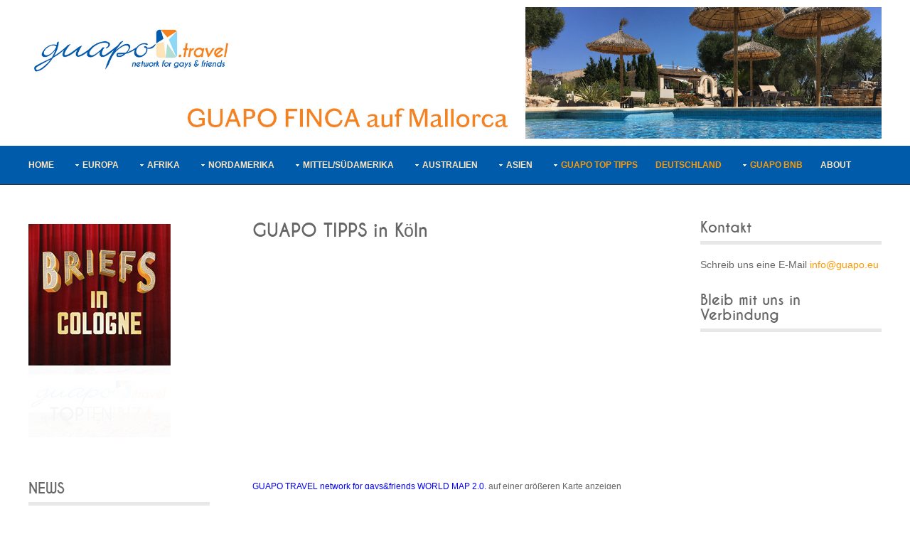

--- FILE ---
content_type: text/html
request_url: http://guapotravel.de/europa/deutschland/koeln.html
body_size: 24742
content:
<!DOCTYPE html>
<html lang="en" dir="ltr">
<head>
<title>Guapo Travel - Network for Gays &amp; Friends</title>
<meta charset="iso-8859-1">
<meta name="viewport" content="width=device-width, initial-scale=1.0">
<link href="../../layout/styles/main.css" rel="stylesheet" type="text/css" media="all">
<link href="../../layout/styles/mediaqueries.css" rel="stylesheet" type="text/css" media="all">
<!--[if lt IE 9]>
<link href="../layout/styles/ie/ie8.css" rel="stylesheet" type="text/css" media="all">
<script src="../layout/scripts/ie/css3-mediaqueries.min.js"></script>
<script src="../layout/scripts/ie/html5shiv.min.js"></script>
<![endif]-->
<link href="../../layout/scripts/responsiveslides.js-v1.53/responsiveslides.css" rel="stylesheet" type="text/css" media="all">
<script src="http://ajax.googleapis.com/ajax/libs/jquery/1/jquery.min.js"></script>
<script>
  $(function(){
  $('.fadelinks > :gt(0)').hide();
  setInterval(function(){$('.fadelinks > :first-child').fadeOut().next().fadeIn().end().appendTo('.fadelinks');}, 3000);
});
</script>

<meta name="google-translate-customization" content="2f0b1d61946f28ae-db9f93bb6093b64d-gf44e293cedb67536-13"></meta>
<script type="text/javascript">
function googleTranslateElementInit() {
  new google.translate.TranslateElement({pageLanguage: 'de', layout: google.translate.TranslateElement.InlineLayout.SIMPLE, autoDisplay: false}, 'google_translate_element');
}
</script><script type="text/javascript" src="//translate.google.com/translate_a/element.js?cb=googleTranslateElementInit"></script>

</head>
<body class="">
<div class="wrapper row1">
 <div id="google_translate_element"></div> <header id="header" class="full_width clear"> <a href="http://www.guapofinca.net/" target="_blank"><img src="../../images/demo/head_unterseite_guapo.jpg"></a>
   
  </header>
</div>

<!-- Navi -->

<div class="wrapper row2">
<nav id="topnav">
    <ul class="clear">
    
<!-- Navigation Europa -->
<li><a href="../../index.html" title="Home">Home</a></li>

  		<li><a class="drop" href="#" title="Europa">Europa</a>
        	<ul>
        		<li><a class="drop" href="#" title="Belgien">Belgien</a>
        			<ul>
					<li><a href="../belgien/antwerpen.html" title="Antwerpen">Antwerpen</a></li>
                    <li><a href="../belgien/bruegge.html" title="Brügge">Brügge</a></li>
          			<li><a href="../belgien/bruessel.html" title="Brüssel">Brüssel</a></li>                  
                    <li><a href="../belgien/cadzand.html" title="Cadzand">Cadzand</a></li>
                    <li><a href="../belgien/gent.html" title="Gent">Gent</a></li>
                    </ul>
                </li>
                
                <li><a href="../daenemark.html" title="Dänemark">Dänemark</a></li>
               
                <li><a class="drop" href="#" title="Deutschland">Deutschland</a>
        			<ul>          			
                    <li><a href="../deutschland/bayern.html" title="Bayern">Bayern</a></li>
					<li><a href="../deutschland/berlin.html" title="Berlin">Berlin</a></li>
          			<li><a href="../deutschland/eifel.html" title="Eifel">Eifel</a></li>          			
                    <li><a href="../deutschland/hamburg.html" title="Hamburg">Hamburg</a></li>
                    <li><a href="../deutschland/koeln.html" title="Köln">Köln</a></li>
                    <li><a href="../deutschland/mosel.html" title="Mosel">Mosel</a></li>
                    <li><a href="../deutschland/muenchen.html" title="München">München</a></li> 
                    <li><a href="../deutschland/nordost.html" title="Nordost">Nordost</a></li>
          			<li><a href="../deutschland/nordsee.html" title="Nordsee">Nordsee</a></li>
                    <li><a href="../deutschland/ostsee.html" title="Ostsee">Ostsee</a></li>
                   
                    </ul>
                </li>
                
               
				<li><a class="drop" href="#" title="Frankreich">Frankreich</a>
        			<ul>                    
                    <li><a href="../frankreich/alpen.html" title="Alpen">Alpen</a></li>                      
                    <li><a href="../frankreich/avignon.html" title="Nimes/Avignon">Nimes/Avignon</a></li>             
                    <li><a href="../frankreich/burgund.html" title="Burgund">Burgund</a></li>
                    <li><a href="../frankreich/camargue.html" title="Camargue">Camargue</a></li>                    
                    <li><a href="../frankreich/languedoc.html" title="Languedoc">Languedoc</a></li>
          			<li><a href="../frankreich/loire.html" title="Loire">Loire</a></li>
          			<li><a href="../frankreich/montpellier.html" title="Montpellier">Montpellier</a></li>
                    <li><a href="../frankreich/nizza.html" title="Nizza">Nizza</a></li>
                    <li><a href="../frankreich/nord.html" title="Nord">Nord</a></li>
                    <li><a href="../frankreich/osten.html" title="Osten">Osten</a></li>
          			<li><a href="../frankreich/paris.html" title="Paris">Paris</a></li>
                    <li><a href="../frankreich/provence.html" title="Provence">Provence</a></li>
          			<li><a href="../frankreich/pyrenaeen.html" title="Pyrenäen">Pyrenäen</a></li>
          			<li><a href="../frankreich/sueden.html" title="Süden">Süden</a></li>
					<li><a href="../frankreich/west.html" title="West">West</a></li>
                    </ul>
                </li>
                
                
                <li><a href="../israel.html" title="Israel">Israel</a></li>
				<li><a href="../italien.html" title="Italien">Italien</a></li>
               
				<li><a href="../kroatien.html" title="Kroatien">Kroatien</a></li>
                
                
                
                  <li><a class="drop" href="#" title="Griechenland">Griechenland</a>
        			<ul>
					<li><a href="../griechenland/mykonos.html" title="Mykonos">Mykonos</a></li>
          			<li><a href="../griechenland/santorini.html" title="Santorini">Santorini</a></li>
                    </ul>
                </li>
                <li><a href="../niederlande.html" title="Niederlande">Niederlande</a></li>
                <li><a href="../portugal.html" title="Portugal">Portugal</a></li>
                <li><a href="../schweiz.html" title="Schweiz">Schweiz</a></li>
                
                 <li><a class="drop" href="#" title="Spanien">Spanien</a>
        			<ul>          			
                    <li><a href="../spanien/barcelona.html" title="Barcelona">Barcelona</a></li>
					<li><a href="../spanien/norden.html" title="Norden">Norden</a></li>                    
                    <li><a href="../spanien/ostkueste.html" title="Ostküste">Ostküste</a></li>
                    <li><a href="../spanien/sitges.html" title="Sitges">Sitges</a></li>
                    <li><a href="../spanien/sueden.html" title="Süden">Süden</a></li>
                    <li><a href="../spanien/suedwestkueste.html" title="Südwestküste">Südwestküste</a></li>
                    </ul>
                </li>
 <li><a href="../formentera.html" title="Formentera">SPANIEN, FORMENTERA</a></li>
               	<li><a class="drop" href="#" title="Ibiza">SPANIEN, IBIZA</a>
        			<ul>
					<li><a href="../ibiza/restaurants.html" title="Restaurants">Top Ten</a></li>
          			<li><a href="../ibiza/straende.html" title="Strände">Strände</a></li>
                    <li><a href="../ibiza/wohnen.html" title="Wohnen">Wohnen</a></li>
                    </ul>
                </li>
 <li><a href="../kanaren.html" title="Kanaren">SPANIEN, KANAREN</a></li>
               <li><a class="drop" href="#" title="Mallorca">SPANIEN, MALLORCA</a>
        			<ul>             			
                    <li><a href="../mallorca/gesundheit.html" title="Gesundheit">Gesundheit</a></li>
					<li><a href="../mallorca/restaurants.html" title="Restaurants">Restaurants</a></li>
          			<li><a href="../mallorca/straende.html" title="Strände">Strände</a></li>                    
                    <li><a href="../mallorca/wohnen.html" title="Wohnen">Wohnen</a></li>
                    </ul>
                </li>
                <li><a href="../tschechien.html" title="Tschechien">Tschechien</a></li>
                
                <li><a class="drop" href="#" title="Türkei">Türkei</a>
        			<ul>
					<li><a href="../tuerkei/antalya.html" title="Antalya">Antalya</a></li>
          			<li><a href="../tuerkei/istanbul.html" title="Istanbul">Istanbul</a></li>
                    </ul>
                </li>  
                
                <li><a href="../uk.html" title="UK">UK</a></li>
           </ul>   
         </li>   	

<!-- Navigation Afrika -->
     
     <li><a class="drop" href="#" title="Afrika">Afrika</a>
    	 <ul>               
  
<li><a href="../../afrika/marokko.html" title="Marokko">Marokko</a></li>

     	 		<li><a class="drop" href="#" title="Südafrika">Südafrika</a>
        			<ul>                    
                    <li><a href="../../afrika/suedafrika/garden_route.html" title="Garden Route">Garden Route</a></li> <li><a href="../../afrika/suedafrika/johannesburg.html" title="Johannesburg">Johannesburg</a></li>
					<li><a href="../../afrika/suedafrika/kapstadt.html" title="Kapstadt">Kapstadt</a></li>
                    <li><a href="../../afrika/suedafrika/kruger_area.html" title="Kruger Area">Kruger Area</a></li>
                    <li><a href="../../afrika/suedafrika/suedwest.html" title="Südwest">Südwest</a></li>
                    </ul>
                </li>
                
         </ul>
      </li>
<!-- Navigation Nordamerika -->
     <li><a class="drop" href="#" title="Nordamerika">Nordamerika</a>
     	 <ul>
         		<li><a href="../../nordamerika/canada.html" title="Canada">Canada</a></li>
                
     	 		<li><a class="drop" href="#" title="USA">USA</a>
        			<ul>  
                    <li><a href="../nordamerika/usa/dallas.html" title="Dallas">Dallas</a></li>
                    <li><a href="../nordamerika/usa/denver.html" title="Denver">Denver</a></li>
					<li><a href="../../nordamerika/usa/new_york.html" title="New York">New York</a></li>                 
                    <li><a href="../../nordamerika/usa/florida.html" title="Florida">Florida</a></li>                     
                    <li><a href="../../nordamerika/usa/key_west.html" title="Key West">Key West</a></li>
                    <li><a href="../../nordamerika/usa/las_vegas.html" title="Las Vegas">Las Vegas</a></li>
          			<li><a href="../../nordamerika/usa/provincetown.html" title="Provincetown">Provincetown</a></li>                   
                    <li><a href="../../nordamerika/usa/san_francisco.html" title="San Francisco">San Francisco</a></li>
                    <li><a href="../../nordamerika/usa/seattle.html" title="Seattle">Seattle</a></li>
                  
                    </ul>
                </li>     
           </ul>
     </li>
   
<!-- Navigation Mittel/Südamerika -->
     
     <li><a class="drop" href="#" title="Mittel/Südamerika">Mittel/Südamerika</a>
     		 <ul>                <li><a href="../../suedamerika/argentinien.html" title="Argentinien">Argentinien</a></li>
<li><a href="../../suedamerika/bora_bora.html" title="Bora Bora">Bora Bora</a></li>
                <li><a href="../suedamerika/brasilien.html" title="Brasilien">Brasilien</a></li>
                <li><a href="../../suedamerika/cuba.html" title="Cuba">Cuba</a></li>
                <li><a href="../../suedamerika/costa_rica.html" title="Costa Rica">Costa Rica</a></li>                
                <li><a href="../../suedamerika/hawaii.html" title="Hawaii">Hawaii</a></li>
                <li><a href="../../suedamerika/karibik.html" title="Karibik">Karibik</a></li>
                <li><a href="../../suedamerika/kolumbien.html" title="Kolumbien">Kolumbien</a></li>
         		<li><a href="../../suedamerika/mexico.html" title="Mexico">Mexico</a></li>
                <li><a href="../../suedamerika/panama.html" title="Panama">Panama</a></li>
            </ul>
                
     </li>
     
<!-- Navigation Australien -->     
     <li><a class="drop" href="#" title="Australien">Australien</a>
     	 <ul>                
         
         		<li><a href="../../australien/neuseeland.html" title="Neuseeland">Neuseeland</a></li>
                <li><a href="../../australien/tasmanien.html" title="Tasmanien">Tasmanien</a></li>
				<li><a href="../../australien/sueden.html" title="Süden">Süden</a></li>                
                <li><a href="../../australien/sydney.html" title="Sydney">Sydney</a></li>         		
                <li><a href="../../australien/westkueste.html" title="Westküste">Westküste</a></li>
</ul>
     </li>


<!-- Navigation Asien -->
     <li><a class="drop" href="#" title="Asien">Asien</a>
     
     	 <ul>
         		<li><a href="../../asien/bali.html" title="Bali">Bali</a></li>
<li><a href="../../asien/china.html" title="China">China</a>
<li><a href="../../asien/kambodscha.html" title="Kambodscha">Kambodscha</a></li>
                <li><a href="../../asien/malediven.html" title="Malediven">Malediven</a></li>
                <li><a href="../../asien/philippinen.html" title="Philippinen">Philippinen</a></li>
                <li><a class="drop" href="#" title="Thailand">Thailand</a>
                
               	<ul>                	
                	<li><a href="../asien/thailand/bangkok.html" title="Bangkok">Bangkok</a></li>
         			<li><a href="../../asien/thailand/chang_mai.html" title="Chang Mai">Chang Mai</a></li>             	 	
                    <li><a href="../../asien/thailand/koh_samui.html" title="Koh Samui">Koh Samui</a></li>
                	<li><a href="../../asien/thailand/westkueste.html" title="Westküste">Westküste</a></li>

              	</ul>
                </li>                
                <li><a href="../../asien/vietnam.html" title="Vietnam">Vietnam</a></li>
                
                
                </li>
               
		 </ul>
     </li>
     
     </li>
     
     
     <li class="active"><a class="drop" href="#" title="Top Tipps">Guapo Top Tipps</a>
     
     <ul>
         			<li><a href="../../toptipp/apartment_mallorca.html" title="Apartment Mallorca">MALLORCA, Apartment PALMA</a></li>                    
                    <li><a href="../../toptipp/axelhotel.html" title="AXEL HOTEL BERLIN">AXEL HOTEL BERLIN</a></li>
                    <li><a href="../../toptipp/cinq_sept.html" title="CINQ&amp;SEPT">CINQ&amp;SEPT</a></li>
                    <li><a href="../../toptipp/suedafrika.html" title="Südafrika">Südafrika</a></li>
         </ul>
     
     </li>
 
     <li class="active"><a href="../deutschland/deutschland.html" title="Deutschland">Deutschland</a></li> <li class="active"><a class="drop"  href="#" title="GUAPO BNB">GUAPO BNB</a>
     
       <ul> 
       
       				<li><a href="../deutschland/koeln-bnb.html" title="BNB Koeln">DEUTSCHLAND, Cologne</a></li>
<li><a href="../ibiza/st_jordi.html" title="Villa St. Jordi">IBIZA, Villa St. Jordi</a></li>
       				<li><a href="https://www.facebook.com/media/set/?set=a.538470692945818.1073741852.489611781165043&type=1"  target="_blank" title="Apartment Ibiza Figueretes ">IBIZA, Apartment Figueretas</a></li>
                    <li><a href="../../guapobnb/apartment_mallorca.html" title="Apartment Mallorca">MALLORCA, Apartment PALMA</a></li>
                    <li><a href="../../guapobnb/casa_patins.html" title="Mallorca Casa Patins">MALLORCA, Casa Patins PALMA</a></li>
                    <li><a href="../../afrika/suedafrika/suiderstrand.html" title="Suiderstrand">SÜDAFRIKA, Suiderstrand</a></li>
                    
                   
         </ul>
     
     </li>
     <li><a href="../../about.html" title="About">About</a></li>
     
</ul>
  </nav>

  	</div>
    
<!-- content -->
<div class="wrapper row3">
  <div id="container">
    <!-- ################################################################################################ -->
    <div id="sidebar_1" class="sidebar one_quarter first">
      <aside>
        <!-- Linke Spalte -->
        <nav>
          <ul>
            <li>           <div class="fadelinks">
 <a href="https://www.facebook.com/media/set/?set=a.555118897947664.1073741854.489611781165043&type=1" target="_blank"><img src="../../images/demo/toptenibiza.jpg"></a>
<a href="https://www.facebook.com/Briefs-in-Cologne-485987301598565/?fref=ts" target="_blank"><img src="../../images/demo/briefs.jpg"></a>

</div>
        </li>
         
   </ul>
   <br><br> <h2>NEWS</h2>
  <ul>
            <li><img src="../../images/demo/news.jpg"> <p>in diesem neuen ambitionierten internationalen ONline Mag hat GUAPO.TRAVEL eine eigene Rubrik!<br>
  <a href="http://www.gleichlaut-mag.com/#!travel/c1nup
" target="_blank">Lest hier mehr …</a>
</p>
            </li>
   </ul>
   
   <br><br> <h2>GUAPO PARTNER</h2>
  <ul>
      <li><a href="http://www.sexy-cgn.de" target="_blank"><img src="../../images/demo/partner_sexy.jpg"></a></li>
            <li><a href="http://www.nearox.com" target="_blank"><img src="../../images/demo/partner_nearox.jpg"></a></li>
             <li><a href="http://www.escollectioncologne.de" target="_blank"><img src="../../images/demo/partner_es.jpg"></a></li>
            <li><a href="https://www.facebook.com/Gleichlaut?fref=ts" target="_blank"><img src="../../images/demo/partner_gleichlaut.jpg"></a></li>
    
    
   </ul>
          
         
          
  
        
          
        </nav>
 
        <!-- Ende Linke Spalte -->
      </aside>
    </div>
    <!-- ################################################################################################ -->

  
  
    <div id="portfolio" class="one_half">
      <h1>GUAPO TIPPS  in K&ouml;ln</h1><div class="iframe"><iframe width="600" height="300" frameborder="0" scrolling="no" marginheight="0" marginwidth="0" src="https://www.google.de/maps/ms?msid=209060216679991680475.0004f39e8d3d7a3757ee6&amp;msa=0&amp;ie=UTF8&amp;t=m&amp;ll=50.93896,6.916924&amp;spn=0.064903,0.20565&amp;z=12&amp;output=embed"></iframe><br /><small><a href="https://www.google.de/maps/ms?msid=209060216679991680475.0004f39e8d3d7a3757ee6&amp;msa=0&amp;ie=UTF8&amp;t=m&amp;ll=50.93896,6.916924&amp;spn=0.064903,0.20565&amp;z=12&amp;source=embed" style="color:#0000FF;text-align:left">GUAPO TRAVEL network for gays&amp;friends WORLD MAP 2.0. </a> auf einer größeren Karte anzeigen</small></div><br><br>
      <ul class="clear">
       
        <li class="one_third first">
          <article class="clear">
            <figure class="post-image"><img src="bilder/koeln_ibis.jpg" alt=""></figure>
            <header>
              <h3>Ibis K&ouml;ln Centrum</h3>
            </header>
            <p>CSD SPECIAL COOPERATION "PARTY&HOTEL"</p>
            <footer class="read-more"><a href="http://ibishotel.ibis.com/de/hotel-1449-ibis-koeln-centrum/index.shtml" target="_blank">Zum Hotel &raquo;</a></footer>
          </article>
        </li>
        <li class="one_third">
          <article class="clear">
            <figure class="post-image"><img src="bilder/koeln_marsil.jpg" alt=""></figure>
            <header>
              <h3>HOTEL MARSIL</h3>
            </header>
            <p>&nbsp;</p>
            <footer class="read-more"><a href="marsil_koeln.html">Mehr &raquo;</a></footer>
          </article>
        </li>
       
       
        <li class="one_third">
          <article class="clear">
            <figure class="post-image"><img src="bilder/koeln_mercure.jpg" alt=""></figure>
            <header>
              <h3>Mercure Hotel K&ouml;ln City Friesenstra&szlig;e</h3>
            </header>
            <p>Partnerhotel der SEXY PARTY</p>
            <footer class="read-more"><a href="http://www.mercure.com/de/hotel-5364-mercure-hotel-koeln-city-friesenstrasse/index.shtml" target="_blank">Zum Hotel &raquo;</a></footer>
          </article>
        </li>
        <li class="one_third first">
          <article class="clear">
            <figure class="post-image"><img src="bilder/koeln_humbold.jpg" alt=""></figure>
            <header>
              <h3>Humboldt 1 Palais Hotel</h3>
            </header>
            <p>Luxus-Boutique Hotel direkt am Appellhofplatz mit 7 Zimmern, davon eine Suite auf 2 Etagen.</p>
            <footer class="read-more"><a href="http://www.humboldt1.de/hotel/index.php/hotel" target="_blank">Zum Hotel &raquo;</a></footer>
          </article>
        </li>
        <li class="one_third">
          <article class="clear">
            <figure class="post-image"><img src="bilder/koeln_stern.jpg" alt=""></figure>
            <header>
              <h3>Hotel Stern am Rathaus</h3>
            </header>
              <p> 8 ruhige Zimmer in coolem Design. Der Stern wurde sogar in der NY Times erw&auml;hnt, very gayfriendly.</p>
            <footer class="read-more"><a href="http://www.stern-am-rathaus.de" target="_blank">Zum Hotel &raquo;</a></footer>
          </article>
        </li>
      
   
        
         <li class="one_third">
          <article class="clear">
            <figure class="post-image"><img src="bilder/koeln_sandmanns.jpg" alt=""></figure>
            <header>
              <h3>Hotel Sandmanns</h3>
            </header>
            <p>Nettes kleines Hotel direkt am Hauptbahnhof, gayowned.</p>
<footer class="read-more"><a href="http://www.hotel-sandmanns.de/" target="_blank">Zum Hotel &raquo;</a></footer></article>
        </li>
       
        <li class="one_third first">
          <article class="clear">
            <figure class="post-image"><img src="bilder/koeln_dorint_city.jpg" alt=""></figure>
            <header>
              <h3>Dorint Hotel Am Heumarkt K&ouml;ln</h3>
            </header>
            <p>very gayfriendly *****+ Hotel. Gute CSD Specials! </p>
<footer class="read-more"><a href="http://www.dorint.com/koeln-city" target="_blank">Zum Hotel &raquo;</a></footer>          </article>
        </li>
       
       
      </ul>
      
    <!-- ####################################################################################################### --></div>
    <!-- ################################################################################################ -->
    <div id="sidebar_2" class="sidebar one_quarter">
      <aside class="clear">
        <!-- ########################################################################################## -->
         <h2>Kontakt</h2>
        <section class="clear">
          <ul class="nospace">
          <li>
          Schreib uns eine E-Mail
          <a href="mailto:info@guapo.eu">info@guapo.eu</a>
          </li><br><br>
          
           <h2>Bleib mit uns in Verbindung</h2>  
       <!-- Anfang Facebook -->      <li>
            <iframe src="//www.facebook.com/plugins/likebox.php?href=https%3A%2F%2Fwww.facebook.com%2Fguapotravel%3Ffref%3Dts&amp;width=300&amp;height=558&amp;colorscheme=light&amp;show_faces=true&amp;header=false&amp;stream=true&amp;show_border=false" scrolling="no" frameborder="0" style="border:none; overflow:hidden; width:280px; height:558px;" allowTransparency="true"></iframe>
           
            </li>
        
<!-- Ende Facebook -->

         
          </ul>
       
       
               </section>
        <!-- /section -->
        <!-- ########################################################################################## -->
      </aside>
    </div>
    <!-- ################################################################################################ -->
    <div class="clear"></div>
  </div>
</div>
<!-- Footer -->
<div class="wrapper row4">
  <div id="copyright" class="clear">
 <p class="fl_left">Copyright &copy; 2014 - All Rights Reserved - <a href="http://www.guapo.travel">guapo.travel</a> • <a href="../../impressum.html">Impressum</a></p>
    <p class="fl_right">Template by <a href="http://www.os-templates.com/" title="Free Website Templates">OS Templates</a></p>
  </div>
</div>
<!-- Scripts -->
<script src="http://code.jquery.com/jquery-latest.min.js"></script>
<script src="http://code.jquery.com/ui/1.10.1/jquery-ui.min.js"></script>
<script>window.jQuery || document.write('<script src="../layout/scripts/jquery-latest.min.js"><\/script>\
<script src="../layout/scripts/jquery-ui.min.js"><\/script>')</script>
<script>jQuery(document).ready(function($){ $('img').removeAttr('width height'); });</script>
<script src="file:///Macintosh HD/Users/markusbiemann/Markus/crea/websites/layout/scripts/jquery-mobilemenu.min.js"></script>
<script src="file:///Macintosh HD/Users/markusbiemann/Markus/crea/websites/layout/scripts/custom.js"></script>
</body>
</html>

--- FILE ---
content_type: text/css
request_url: http://guapotravel.de/layout/scripts/responsiveslides.js-v1.53/responsiveslides.css
body_size: 2474
content:
/*! http://responsiveslides.com v1.53 by @viljamis */
.rslides li{-webkit-backface-visibility:hidden; position:absolute; display:none; width:100%; left:0; top:0;}
.rslides li:first-child{position:relative; display:block; float:left;}
.rslides img{display:block; height:auto; float:left; width:100%; border:0;}

/* Theme */
.rslides_container{display:block; position:relative; width:100%; height:auto; overflow:hidden;}
.rslides{display:block; position:relative; margin:0; padding:0; width:100%; overflow:hidden; list-style:none;}
.centered-btns_nav{z-index:3; position:absolute; -webkit-tap-highlight-color:rgba(0,0,0,0); top:50%; left:0; opacity:0.7; text-indent:-9999px; overflow:hidden; text-decoration:none; height:61px; width:38px; background:transparent url("themes.gif") no-repeat left top; margin-top:-45px;}
.centered-btns_nav:active{opacity:1.0;}
.centered-btns_nav.next{left:auto; background-position:right top; right:0;}
.transparent-btns_nav{z-index:3; position:absolute; -webkit-tap-highlight-color:rgba(0,0,0,0); top:0; left:0; display:block; background:#fff; /* Fix for IE6-9 */ opacity:0; filter:alpha(opacity=1); width:48%; text-indent:-9999px; overflow:hidden; height:91%;}
.transparent-btns_nav.next{left:auto; right:0;}
.large-btns_nav{z-index:3; position:absolute; -webkit-tap-highlight-color:rgba(0,0,0,0); opacity:0.6; text-indent:-9999px; overflow:hidden; top:0; bottom:0; left:0; background:#000 url("themes.gif") no-repeat left 50%; width:38px;}
.large-btns_nav:active{opacity:1.0;}
.large-btns_nav.next{left:auto; background-position:right 50%; right:0;}
.centered-btns_nav:focus, .transparent-btns_nav:focus, .large-btns_nav:focus{outline:none;}
.centered-btns_tabs, .transparent-btns_tabs, .large-btns_tabs{margin-top:10px; text-align:center;}
.centered-btns_tabs li, .transparent-btns_tabs li, .large-btns_tabs li{display:inline; float:none; _float:left; *float:left; margin-right:5px;}
.centered-btns_tabs a, .transparent-btns_tabs a, .large-btns_tabs a{text-indent:-9999px; overflow:hidden; -webkit-border-radius:15px; -moz-border-radius:15px; border-radius:15px; background:#ccc; background:rgba(0,0,0, .2); display:inline-block; _display:block; *display:block; -webkit-box-shadow:inset 0 0 2px 0 rgba(0,0,0,.3); -moz-box-shadow:inset 0 0 2px 0 rgba(0,0,0,.3); box-shadow:inset 0 0 2px 0 rgba(0,0,0,.3); width:9px; height:9px;}
.centered-btns_here a, .transparent-btns_here a, .large-btns_here a{background:#222; background:rgba(0,0,0,.8);}

--- FILE ---
content_type: text/css
request_url: http://guapotravel.de/layout/styles/layout.css
body_size: 10391
content:
/*
Responsive Template Name: RS-1200 Prototype 38
File: Layout CSS
Author: OS Templates
Author URI: http://www.os-templates.com/
Licence: <a href="http://www.os-templates.com/template-terms">Website Template Licence</a>
*/

html{overflow-y:scroll;}

body{margin:0; padding:0; font-size:14px; color:#919191; background-color:#fff;
}
body.boxed{color:#919191; background-color:#000000;}

.justify{text-align:justify;}
.bold{font-weight:bold;}
.center{text-align:center;}
.right{text-align:right;}
.uppercase{text-transform:uppercase;}
.hidden{display:none;}

.clear{display:block; clear:both;}
.clear:after{display:block; visibility:hidden; height:0; clear:both; font-size:0; content:"";}

a{color:#FF9900; outline:none; text-decoration:none;}

.fl_left{float:left;}
.fl_right{float:right;}

img{width:auto; max-width:100%; height:auto; margin:0; padding:0; border:none; line-height:normal; vertical-align:middle;}
.boxholder{padding:9px; border:1px solid #D6D6D6;}
.imgl{float:left; margin:0 15px 10px 0; clear:left;}
.imgr{float:right; margin:0 0 10px 15px; clear:right;}

/*----------------------------------------------HTML 5 Overrides-------------------------------------*/

address, article, aside, figcaption, figure, footer, header, hgroup, nav, section{display:block; margin:0; padding:0;
}

/*----------------------------------------------Responsive Videos-------------------------------------*/

.video{display:block; position:relative; width:100%; height:0; margin:0; padding:0 0 56.25% 0; /* using a 16:9 aspect ratio, the height is 56.25% of the width (9/16=0.5625) */}
.video iframe{display:block; position:absolute; width:100%; height:100%; margin:0; padding:0;}

/* ----------------------------------------------Wrapper-------------------------------------*/

div.wrapper, .wrapper100{display:block; width:100%; margin:0; padding:0; text-align:left; word-wrap:break-word;}

.row1, .row1 a{color:#C0BAB6; background-color:#fff;}
.row2{color:#919191; background-color:#005BAB; border-bottom:1px solid #333333;}
.row3{color:#666666; background-color:#FFFFFF;}
.row4, .row4 a{color:#919191; background-color:#232323;}
.row5{color:#666666; background-color:#FFFFFF; border-bottom:1px solid #E5E4E3;}

/*----------------------------------------------Generalise-------------------------------------*/

body{font-family:Arial, Helvetica, sans-serif;
}

h1, h2, h3, h4, h5, h6{margin:0 0 30px 0; font-size:1.8em; font-family:"CaviarDreamsBold", Arial, Helvetica, sans-serif; font-weight:normal; line-height:normal; text-transform:none;}

h3 {margin:0 0 10px 0; color:#F90; font-size:1em; font-family:"CaviarDreamsBold", Arial, Helvetica, sans-serif; font-weight:normal; line-height:normal; text-transform:none;}

address{margin:10px 0; font-style:normal;}

nav ul{margin:0; padding:0; list-style:none;}

#header, #topnav, #intro, #container, #footer, #copyright{margin:0 auto;
}

/*----------------------------------------------Header-------------------------------------*/

#header{padding:10px 0;}

#header hgroup{display:block; float:left; width:auto; clear:right;}
#header hgroup h1, #header hgroup h2{margin:0; font-weight:normal; text-transform:none;}
#header hgroup h1{font-size:2em;}
#header hgroup h2{font-size:1em;}

#header #header-contact{display:block; float:right; width:auto; clear:right;}
#header #header-contact ul{margin-top:15px;}
#header #header-contact li{display:inline; margin:0 0 0 15px; padding:0 0 0 15px; border-left:1px solid #C0BAB6;}
#header #header-contact li:first-child{margin:0; padding:0; border:none;}

/*----------------------------------------------Content Area-------------------------------------*/

#container{padding:50px 0; clear:both; font-size:1em; line-height:1.4em;}
#container section{margin-bottom:50px;}
#container section.last{margin-bottom:0;}

.emphasise, #container .emphasise{font-size:2.8em; line-height:1.4em;}

.font-small, #container .font-small{font-size:1em;}
.font-medium, #container .font-medium{font-size:1.2em;}
.font-large, #container .font-large{font-size:1.4em;}
.font-xl, #container .xl-large{font-size:4em; line-height:1.2em;}
.font-xxl, #container .xxl-large{font-size:6em; font-weight:normal; line-height:1.2em;}


/* Sidebar */

.sidebar aside{line-height:1.2em;}
.sidebar aside h2{margin-bottom:10px; padding-bottom:8px; border-bottom:5px solid #E8E8E8; font-size:1.4em;}
.sidebar aside ul.nospace li{margin-top:20px; }

/*----------------------------------------------Footer-------------------------------------*/

#footer{padding:30px 0;}
#footer .footer_title{font-size:1.2em; margin-bottom:40px; padding-bottom:10px; border-bottom:1px solid #919191;}
#footer div{margin-bottom:0;}
#footer .tweet-container li{margin-top:18px; padding-top:18px; border-top:1px solid #333333;}
#footer .tweet-container li:first-child{margin-top:0; padding-top:0; border-top:none;}
#footer .tweet-container li .tweet_time{font-size:.8em;}

#footer #ft_gallery.spacing li{margin-bottom:15px;}

#footer form label{display:block; width:100%; margin:0 0 18px 0;}
#footer form label input{margin-top:5px;}
#footer form label input, #footer form textarea{color:#FFFFFF; background-color:#333333; border-color:#666666;}
#footer form textarea{height:120px;}

/*----------------------------------------------Copyright-------------------------------------*/

#copyright{padding:20px 0; font-size:.85em;}
#copyright p{margin:0; padding:0;}

/*----------------------------------------------------------------------------------------*/
/*-----------------------------------------Navigation-------------------------------------*/
/*----------------------------------------------------------------------------------------*/

/* Top Navigation */

#topnav{padding:0; color:#C0BAB6; background-color:#005BAB; clear:both; word-wrap:normal; white-space:nowrap;}
#topnav ul{margin:0; padding:0; list-style:none; text-transform:uppercase; font-size:12px;}
#topnav ul ul{z-index:9999; position:absolute; width:190px; text-transform:none;}
#topnav ul ul ul, #topnav ul ul ul ul{left:190px; top:0;}
#topnav ul:first-child li:last-child > ul{right:0;}
#topnav ul:first-child > li:last-child li > ul{left:-190px;}
#topnav li{position:relative; display:block; float:left; margin:0 25px 0 0; padding:0;}
#topnav li:first-child{}
#topnav ul:first-child li:last-child{margin-right:0;}
#topnav li li{width:100%; margin:0;}
#topnav li a{display:block; padding:20px 0;}
#topnav li li a{display:block; margin:0; padding:5px 5px;}
#topnav ul ul{display:none;}
#topnav ul li:hover > ul{display:block;}
#topnav a{color:#FFE4B8; background-color:#005BAB;  font-weight:bold; text-transform:uppercase;}
#topnav li li a, #topnav li.active li a{color:#005BAB; background:#8DD7F6; font-weight:normal; border-bottom:#FFFFFF dotted 1px;}
#topnav li.active a, #topnav a:hover{color:#FF9900; background-color:#005BAB;}
#topnav ul li li:hover > a{color:#8DD7F6; background-color:#FFF;}
#topnav li a.drop, #topnav li.active a.drop{padding-left:15px; background-image:url("images/dropdown_side.gif"); background-position:5px center; background-repeat:no-repeat;}

/* Top navigation for smaller resolutions */

#topnav form{display:block; height:30px; margin:0 auto; padding:20px 0;}
#topnav form select{display:block; width:100%; padding:8px; color:#FFFFFF; background-color:#232323; border:1px solid #494949; cursor:pointer; outline:none;}
#topnav form select option{display:block; margin:10px; padding:0; cursor:pointer; outline:none; border:none;}

/* Sidebar Navigation */

.sidebar aside nav{display:block; width:100%; margin-bottom:30px;}
.sidebar aside nav ul{margin:0; padding:0; list-style:none;}
.sidebar aside nav li{margin:0 0 3px 0; padding:0;}
.sidebar aside nav a{margin:0; padding:5px 10px 5px 0px; color:#666; background-color:inherit;}
.sidebar aside nav a:hover{color:#FF9900; background-color:inherit;}
.sidebar aside nav ul ul a{background:url("images/black_file.gif") no-repeat;}
.sidebar aside nav ul ul a{padding-left:40px; background-position:30px center;}
.sidebar aside nav ul ul ul a{padding-left:50px; background-position:40px center;}
.sidebar aside nav ul ul ul ul a{padding-left:60px; background-position:50px center;}
.sidebar aside nav ul ul ul ul ul a{padding-left:70px; background-position:60px center;}

/* Pagination */

.pagination{display:block; width:100%; text-align:center; clear:both; line-height:normal;}
.pagination ul{margin:0; padding:0; list-style:none;}
.pagination li{display:inline;}
.pagination strong{font-weight:normal;}
.pagination .next{margin:0;}
.pagination a, .pagination .current strong, .pagination .splitter strong{display:inline-block; padding:5px 10px; margin:1px 2px;}
.pagination a:first-child{margin-left:0;}
.pagination a{border:1px solid #DFDFDF;}

/* Footer Navigation */

.footer_nav{margin:0; padding:0;}
.footer_nav ul li{margin-top:12px; padding-top:12px; border-top:1px solid #333333;}
.footer_nav ul li:first-child{margin-top:0; padding-top:0; border-top:none;}

/* Kalender */

.Anzeige {
position:relative;
top:0px;
left:0px;
width:270px;
height:120px;
margin: 0px;
padding:0px;
}

.AnzeigeTitel {
position:absolute;
top:10px;
left:90px;
color: #003080;
font-family:Arial,sans-serif;
font-size:14px;
font-weight:bold;
}

.AnzeigeText {
	position:absolute;
	top:8px;
	left:92px;
	color:#3F3F3F;
	font-family:Arial,sans-serif;
	font-size:12px;
	padding:0px 15px 0px 0px;
}

.TextLink:link, TextLink:visited  {
font-size:12px;
text-decoration:none;
color: #0090E0;
}

.TextLink:hover{color:#FF00FF;}



.KalBox {
position:absolute;
top:10px;
left:15px;
width:52px;
height:65px;
border:1px solid #0090E0;
}

.KalBox .Jahr {
position: absolute;
top: 0px;
left: 0px;
width: 100%;
height: 16px;
line-height: 16px;
background-color: #0090E0;
color: #FFFFFF;
font-family: Arial,sans-serif;
font-size: 10px;
text-align: center;
}

.KalBox .Tag {
position:absolute;
top:18px;
left:0px;
width:100%;
color: #0090E0;
font-family:Arial,sans-serif;
font-size:24px;
line-height:30px;
font-weight:bold;
text-align:center;
}

.KalBox .Monat {
position:absolute;
top:46px;
left:0px;
margin: 0px;
padding:0px;
width:100%;
color:#7F7F7F;
font-family:Arial,sans-serif;
font-size:11px;
text-align:center;
}

.iframe {
	 position: relative;
	 padding-bottom: 56%;
	 height: 0;
	 overflow: hidden;
	
	}

.responsiveContainer iframe {
	position: absolute;
	top: 0;
	left: 0;
	width: 100% !important;
	height: 100% !important;